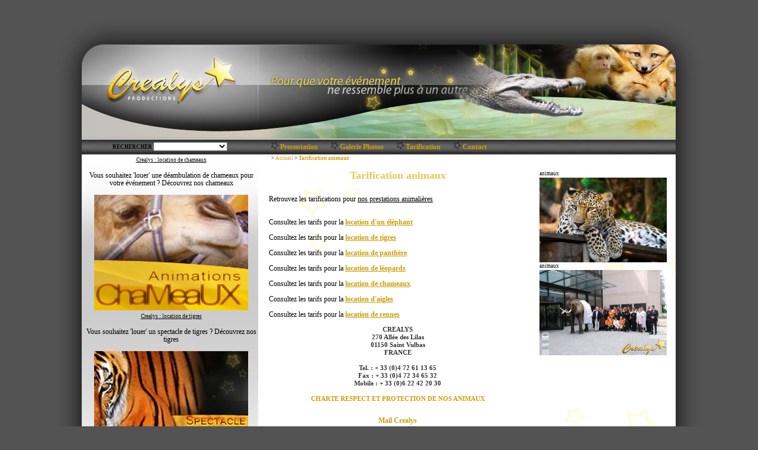

--- FILE ---
content_type: text/html; charset=UTF-8
request_url: https://www.location-animaux.fr/tarification_animaux.php
body_size: 3993
content:



	
	
<!DOCTYPE HTML PUBLIC "-//W3C//DTD HTML 4.01 Transitional//EN"	   "http://www.w3.org/TR/html4/loose.dtd"><html>
<head>
	<meta http-equiv="Content-Type" content="text/html; charset=utf-8">
		
		<title>
		Tarif de location d'animaux avec CREALYS. Location d'animaux exotiques pour vos mariages, soir?es sur la France, la Suisse et la Belgique - événementiel - animal - tarification	</title>
	<link rel="canonical" href="https://www.location-animaux.fr/tarification_animaux.php">
	<meta name="Description" content="tarification d'animaux - louer nos animaux pour votre événement. Crealys louer d'animaux.">
	<meta name="Keywords" content="tarif,tarification,animaux,louer,location,crealys">
	<meta name="viewport" content="width=device-width" >
			<script type="application/ld+json">
			{
				"@context": "http://schema.org",
				"@type":"BreadcrumbList",
				"itemListElement":[{
					"@type":"ListItem",
					"position":1,
					"item":{"@type":"WebPage",
						"@id":"https://www.location-animaux.fr",
						"url":"https://www.location-animaux.fr",
					"name":"Accueil"}
				},
				{
					"@type":"ListItem",
					"position":2,
					"item":{"@type":"WebPage",
						"@id":"https://www.location-animaux.fr/tarification_animaux.php",
						"url":"https://www.location-animaux.fr/tarification_animaux.php",
					"name":"Tarification animaux"}
				}]
			}
		} 
	</script>
	<style type="text/css">
		a:visited {color: #cc9d09;text-decoration:none;}
		a:link {color: #cc9d09;text-decoration:none;}
		a:hover {color: #c87b05;text-decoration:none;}
		body {margin-left: 0px;margin-top: 0%;margin-right: 0px;margin-bottom: 0px;padding: 0px;font-size: 9px;line-height: 13px;}
		img {display: inline;margin: 0px;padding: 0px;}
			
		.gris_big_bold_02 {font-family: Verdana;font-size: 12px;font-style: normal;color: #406982;font-weight: bold;line-height: 20px;text-decoration: none;}
		.gris_small_bold_02 {font-family: Verdana;font-size: 9px;font-style: normal;color: #333333;font-weight: bold;line-height: 13px;text-decoration: none;}
		.gris_small_normal_02 {font-family: Verdana;font-size: 9px;font-style: normal;color: #333333;font-weight: normal;line-height: 10px;text-decoration: none;width: 725px;}
		.gris_11px_bold {font-family: Verdana;font-size: 11px;font-style: normal;color: #333333;font-weight: bold;line-height: 13px;text-decoration: none;}
		.noir_small_normal {font-family: Verdana;font-size: 10px;font-style: normal;color: #000000;font-weight: normal;line-height: 10px;text-decoration: none;}
		.noir_big_normal {font-family: Verdana;font-size: 12px;font-style: normal;color: #000000;font-weight: normal;line-height: 13px;text-decoration: none;}
		.noir_big_normal_overflow {font-family: Verdana;font-size: 12px;font-style: normal;color: #000000;font-weight: normal;line-height: 13px;text-decoration: none;overflow: auto;height: 230px;width: 425px;}
		.noir_big_bold {font-family: Verdana;font-size: 12px;font-style: normal;color: #000000;font-weight: bold;line-height: 20px;text-decoration: none;}
		.blanc_small_normal {font-family: Verdana;font-size: 10px;font-style: normal;color: #FFFFFF;font-weight: normal;line-height: 13px;text-decoration: none;}
		.blanc_big_bold {font-family: Verdana;font-size: 12px;font-style: normal;color: #FFFFFF;font-weight: bold;line-height: 20px;text-decoration: none;}
		.Jaune_verybig_bold{font-family: Verdana;font-size: 18px;font-style: normal;color: #EBC654;font-weight: bold;line-height: 16px;text-decoration: none;}
		.jaune_17px_bold {font-family: Verdana;font-size: 17px;font-style: normal;color: #EBC654;font-weight: bold;line-height: 25px;text-decoration: none;}
		.jaune_11px_bold {font-family: Verdana;font-size: 12px;font-style: normal;color: #EBC654;font-weight: bold;line-height: 13px;text-decoration: none;}
		.jaune_10px_bold {font-family: Verdana;font-size: 11px;font-style: normal;color: #EBC654;font-weight: bold;line-height: 12px;text-decoration: none;}
		.red_11px_bold {font-family: Verdana;font-size: 12px;font-style: normal;color: #FF0000;font-weight: bold;line-height: 13px;text-decoration: none;}
				.images {height: 120px;width: 200px;}
		.decalage {margin-left: 20px;}
		.doubledecalage {margin-left: 50px;}
		.overflow {overflow: auto;height: 230px;width: 425px;}
		.overflowImage {overflow: auto;height: 460px;width: 700px;}
		.referencement {font-family: Verdana;font-size: 12px;font-style: normal;color: #000000;font-weight: normal;text-decoration: none;}
		.texte {font-size: 9px;font-family: Verdana;}
		.textepub {font-size: 12px;font-family: Verdana;}
	</style>
		<script language="JavaScript" type="text/javascript">
		function MM_jumpMenu(targ,selObj,restore) //v3.0
		{
			eval(targ+".location='"+selObj.options[selObj.selectedIndex].value+"'");
			if (restore) 
			{
				selObj.selectedIndex=0;
			}
		}
	</script>
</head>
 
 		<body bgcolor="#535353"><noscript></noscript>
	<table width="1200" border="0" align="center" cellpadding="0" cellspacing="0" >
		<tr>
			<td colspan="4"><img src="exposition_animaux.jpg" width="1200" height="75" alt="exposition animal" title="exposition d'animaux"> </td>
		</tr>
		<tr>
			<td width="100" rowspan="4"><img src="location_suisse_animaux.jpg" style="vertical-align:top" height="874" width="100" alt="louer un animal en suisse" title="location d'animaux en suisse"></td>
			<td width="298"><img src="location_animaux.jpg" width="298" height="159" alt="location animal" title="location d'animaux"></td>
			<td width="705"><img src="louer_animaux.jpg" width="705" height="159" alt="location animal" title="location d'animaux"></td>
			<td width="97" rowspan="4"><img src="crealys_animaux.jpg" height="874" width="97" alt="crealys animal" title="crealys animaux"></td>
		</tr>
		<tr>  <td width="298" style="background:url(location_animal.jpg)" title="location d'animaux" abbr="location animal"><span class="doubledecalage"><span class="texte"><strong>RECHERCHER</strong></span></span>&nbsp;<select name="select" class="noir_small_normal" id="select" onchange="MM_jumpMenu('parent',this,1)" ><option value=""></option><option value="http://www.location-aigle.fr">aigle</option><option value="http://www.location-animaux.fr">animaux</option><option value="http://www.animaux-cinema.fr">animaux-cinema</option><option value="http://www.animaux-publicite.fr">animaux-publicite</option><option value="http://www.location-chameau.fr">chameau</option><option value="http://www.location-cheval.fr">cheval</option><option value="http://www.location-chimpanze.fr">chimpanze</option><option value="http://www.location-crocodile.fr">crocodile</option><option value="http://www.dresseur-animalier-cinema.fr">dresseur-animalier-cinem</option><option value="http://www.dresseur-animalier-cinema.tv">dresseur-animalier-cinema</option><option value="http://www.location-dromadaire.fr">dromadaire</option><option value="http://www.dromadaire.tv">dromadaire</option><option value="http://www.location-elephant.fr">elephant</option><option value="http://www.location-guepard.fr">guepard</option><option value="http://www.location-leopard.fr">leopard</option><option value="http://www.location-lion.fr">lion</option><option value="http://www.location-alligator.fr">location-alligator</option><option value="http://www.location-caniche.fr">location-caniche</option><option value="http://www.location-chat.fr">location-chat</option><option value="http://www.location-chien.fr">location-chien</option><option value="http://www.location-chouette.fr">location-chouette</option><option value="http://www.location-colombe.fr">location-colombe</option><option value="http://www.location-decors-animaux.fr">location-decors-animaux</option><option value="http://www.location-faucon.fr">location-faucon</option><option value="http://www.location-hibou.fr">location-hibou</option><option value="http://www.location-loup.fr">location-loup</option><option value="http://www.location-mini-ferme.fr">location-mini-ferme</option><option value="http://www.location-oiseaux.fr">location-oiseaux</option><option value="http://www.location-reptile.fr">location-reptile</option><option value="http://www.location-serpent.fr">location-serpent</option><option value="http://www.location-ours.fr">ours</option><option value="http://www.panthere.tv">panthere</option><option value="http://www.location-panthere.fr">panthere</option><option value="http://www.panthere-leopard.ch">panthere-leopard</option><option value="http://www.location-renne.fr">renne</option><option value="http://www.location-singe.fr">singe</option><option value="http://www.location-tigre.fr">tigre</option><option value="http://www.zoielympiques.fr">zoielympiques</option></select></td>	<td width="705" height="27" style="background:url(louer_animal.jpg)" class="gris_small_normal_02" title="location d'animaux" abbr="location animal">
	    						<span class="decalage"><a href="https://www.location-animaux.fr" name="Présentation animaux"  title="Présentation : location d'animaux" ><img src="animaux_puce1.png"  title="Présentation : location d'animaux" alt="Présentation animaux" width="13" height="13" border="0"></a></span>
								<span class="jaune_11px_bold"><a href="https://www.location-animaux.fr" name="Présentation d'animaux"  title="Présentation : location d'animaux" >Presentation</a></span>
								<span class="decalage"><a href="https://www.location-animaux.fr/photos_animaux.php" name="Photo d'animaux" title="Photo : location d'animaux"><img src="animaux_puce2.png" title="Photo d'animaux" alt="Photos d'animaux" width="13" height="13" border="0"></a></span>
								<span class="jaune_11px_bold"><a href="https://www.location-animaux.fr/photos_animaux.php" name="Photo d'animaux" title="Photo : location d'animaux">Galerie Photos</a></span>
								<span class="decalage"><a href="https://www.location-animaux.fr/tarification_animaux.php" name="Tarif de la location d'animaux" title="Tarif : location d'animaux"><img src="animaux_puce3.png" title="Tarif : location d'animaux" alt="Tarification animaux" width="13" height="13" border="0"></a></span>
								<span class="jaune_11px_bold"><a href="https://www.location-animaux.fr/tarification_animaux.php" name="Tarif de la location d'animaux" title="Tarif : location d'animaux">Tarification</a></span>
								<span class="decalage"><a href="https://www.location-animaux.fr/contact_animaux.php" name="Contact pour la location d'animaux" title="Contact : location d'animaux"><img src="animaux_puce4.png" title="Contact : location d'animaux" alt="Contact prestations d'animaux" width="13" height="13" border="0"></a></span>	
								<span class="jaune_11px_bold"><a href="https://www.location-animaux.fr/contact_animaux.php" name="Contact pour la location d'animaux" title="Contact : location d'animaux">Contact</a></span>
							</td>
		</tr>
		<tr align="center" bgcolor="#FFFFFF"> <td width="298" style="background:url(spectacle_animaux.jpg)" valign="top" title="location d'animaux" abbr="location animal"><!--<link href="multisite.css" rel="stylesheet" type="text/css"> -->
 <table align="center" width="298"><tr><td align="center"><u>Crealys : location de chameaux </u><br><br><span class="textepub">Vous souhaitez 'louer' une déambulation de chameaux pour votre événement ?
Découvrez nos chameaux <br></span><a href="https://www.location-chameau.fr/" name="Louer_un_chameau" title="Louer un chameau" ></a><br><a href="https://www.location-chameau.fr/" ><img src="affiche_pub.php?id=11" width ="260" border="O" alt="Location chameau" title="Location chameau"></a><br></td></tr><tr><td align="center"><u>Crealys : location de tigres</u><br><br><span class="textepub">Vous souhaitez 'louer' un spectacle de tigres ? Découvrez nos tigres <br></span><a href="https://www.location-tigre.fr/" name="Louer_un_tigre" title="Louer un tigre" ></a><br><a href="https://www.location-tigre.fr/" ><img src="affiche_pub.php?id=15" width ="260" border="O" alt="Location tigre" title="Location tigre"></a><br></td></tr></table></td> <td width="705" height="586" align="center" valign="top" style="background:url(evenementiel_animaux.jpg)" title="location d'animaux" abbr="location animal"><div align="left">
					<span class="decalage">
						&gt;
						<a href="https://www.location-animaux.fr" > 
							<span class="texte">Accueil	</span>
						</a>
						<span class="gris_small_bold_02">
							&gt; 
							<a href="https://www.location-animaux.fr">Tarification animaux
							</a>
						</span>
					</span>
				</div><table width="690" align="center" cellpadding="1" cellspacing="0" style="margin-left:2%">
					<tr>
						<td width="425">
							<table border="0" align="left" cellpadding="1" cellspacing="0">
								<tr>
									<td width="425" class="Jaune_verybig_bold" valign="middle" align="center">
										<h1 class="Jaune_verybig_bold">
											<strong>
												Tarification animaux	</strong>
										</h1>
									</td>
								</tr>
								<tr>
									<td width="425" class="noir_big_normal" valign="top" align="left">	
											<div class="overflow"><p class="noir_big_normal"><h1 class="referencement">Retrouvez les tarifications pour <u>nos prestations animalières</u><br><br><br>Consultez les tarifs pour la <a href="http://www.location-elephant.fr/tarification_elephant.php" alt="location elephant" title="Location d'un éléphant"> <u><strong>location d'un éléphant</strong></u></a><br/><br/>Consultez les tarifs pour la <a href="http://www.location-tigre.fr/tarification_tigre.php" alt="location tigre" title="Location de tigres"><u><strong>location de tigres</strong></u></a><br/><br/>Consultez les tarifs pour la <a href="http://www.location-panthere.fr/tarification_panthere.php" alt="location panthere" title="Location de panthères"><u><strong>location de panthère</strong></u>  </a><br/><br/>Consultez les tarifs pour la <a href="http://www.location-leopard.fr/tarification_leopard.php" alt="location léopard" title="Location de léopards"><u><strong>location de léopards</strong></u></a><br/><br/>Consultez les tarifs pour la <a href="http://www.location-chameau.fr/tarification_chameau.php" alt="location chameau" title="Location de chameaux"><u><strong>location de chameaux</strong></u> </a><br/><br/>Consultez les tarifs pour la <a href="http://www.location-aigle.fr/tarification_aigle.php" alt="location aigle" title="Location d'aigles"><u><strong>location d'aigles</strong></u> </a><br/><br/>Consultez les tarifs pour la <a href="http://www.location-renne.fr/tarification_renne.php" alt="location renne" title="Location de rennes"><u><strong>location de rennes</strong></u></a><br/><br/>Consultez les tarifs pour la <a href="http://www.location-ours.fr/tarification_ours.php" alt="location ours" title="Location d'ours"><u><strong>location d'ours </strong></u></a><br/><br/>Consultez les tarifs pour la <a href="http://www.location-singe.fr/tarification_singe.php" alt="location singe" title="Location de singes"><u><strong>location de singes</strong></u></a><br/><br/>Consultez les tarifs pour la <a href="http://www.location-crocodile.fr/tarification_crocodile.php" alt="location crocodile" title="Location de crocodiles"><u><strong>location de crocodiles</strong></u></a><br/><br/></h1></p></div>
									</td>
								</tr>				
								<tr>
									<td align="center" valign="bottom" width="435" class="gris_11px_bold">CREALYS<br>270 Allée des Lilas<br>01150 Saint Vulbas<br>FRANCE<br><br> Tel. : + 33 (0)4 72 61 13 65 <br>Fax : + 33 (0)4 72 34 65 32 <br>Mobile : + 33 (0)6 22 42 20 30<br><br><a href="http://www.crealys.fr/prestations/animaux/protection-animaliere-charte.php" target="_blank" name="Charte Respect animaux" title="Charte Respect Protection Animalière">CHARTE RESPECT ET PROTECTION DE NOS ANIMAUX</a><br>
										<a href="mailto:Contact@Crealys.Fr" title="Contact location animaux" class="gris_big_bold_02">
											<br>Mail Crealys</a> 
										<br>
										<a href="http://www.crealys.fr/" title="Crealys, agence ?v?nementiel" target="_blank">
											<img src="logo_animaux.jpg" alt="Crealys" width="130" height="52" border="0" align="middle" longdesc="http://www.crealys.fr/">
										</a>
									</td>
								</tr>
							</table>
						</td>	
							<td width="270" class="images" align="left" valign="top">
								<div style="margin-top:5%"> animaux <br>
					<div><a href="animaux_france.php" target="_blank"><img class="animaux" src="med_location-animaux2.jpg" width="215" alt="louer animaux" border="0" title="Location d'animaux"></a></div>
				 animaux <br>
					<div><a href="animaux_location.php" target="_blank"><img class="animaux" src="med_location-animaux1.jpg" width="215" alt="animaux location" border="0" title="location d'animaux"></a></div>
				</div>
							</td>
					</tr>
				</table>
							</td>
		</tr>
		<tr style="width:1003px; height:102px" valign="bottom" align="center" id="location_animaux" title="louer animaux">  <td width="1003" height="102" colspan="2" valign="bottom" style="background:url(animaux_location.jpg)" abbr="location animaux" title="louer un animaux">
				<div align="center"><div align="center"><span class="jaune_11px_bold">Crealys Productions</span>   <strong class="blanc_big_bold"> &nbsp;&nbsp;270 Allée des Lilas 01150 Saint Vulbas  -  Tel./Fax : 04 72 61 13 65  -  Portable : 06 22 42 20 30 - 06 24 78 82 03</strong></div></div></td>	
		</tr>
		<tr>
			<td colspan="4"><img src="location_france_animaux.jpg" width="1200" height="76" alt="louer un animal en france" title="location d'animaux en france">	</td>
		</tr>
		<tr>
			<td height="35" class="blanc_small_normal" colspan="4" align="center">  <a href="http://www.location-animaux.fr" class="jaune_10px_bold" target="_blank" >&nbsp;location animaux&nbsp;</a>  <a href="http://www.location-serpent.fr" class="jaune_10px_bold" target="_blank" >&nbsp;location-serpent&nbsp;</a>  <a href="http://www.location-aigle.fr" class="jaune_10px_bold" target="_blank" >&nbsp;location aigle&nbsp;</a>  <a href="http://www.animaux-cinema.fr" class="jaune_10px_bold" target="_blank" >&nbsp;animaux-cinema&nbsp;</a>  <a href="http://www.location-singe.fr" class="jaune_10px_bold" target="_blank" >&nbsp;location singe&nbsp;</a>  <a href="http://www.location-oiseaux.fr" class="jaune_10px_bold" target="_blank" >&nbsp;location-oiseaux&nbsp;</a>  <a href="http://www.location-leopard.fr" class="jaune_10px_bold" target="_blank" >&nbsp;location leopard&nbsp;</a>  <a href="http://www.location-chameau.fr" class="jaune_10px_bold" target="_blank" >&nbsp;location chameau&nbsp;</a></td>
		</tr>
	</table><script type="text/javascript">
var gaJsHost = (("https:" == document.location.protocol) ? "https://ssl." : "http://www.");
document.write(unescape("%3Cscript src='" + gaJsHost + "google-analytics.com/ga.js' type='text/javascript'%3E%3C/script%3E"));
</script>
<script type="text/javascript">
try {
var pageTracker = _gat._getTracker("UA-2046788-40");
pageTracker._trackPageview();
} catch(err) {}</script></body>

</html>
